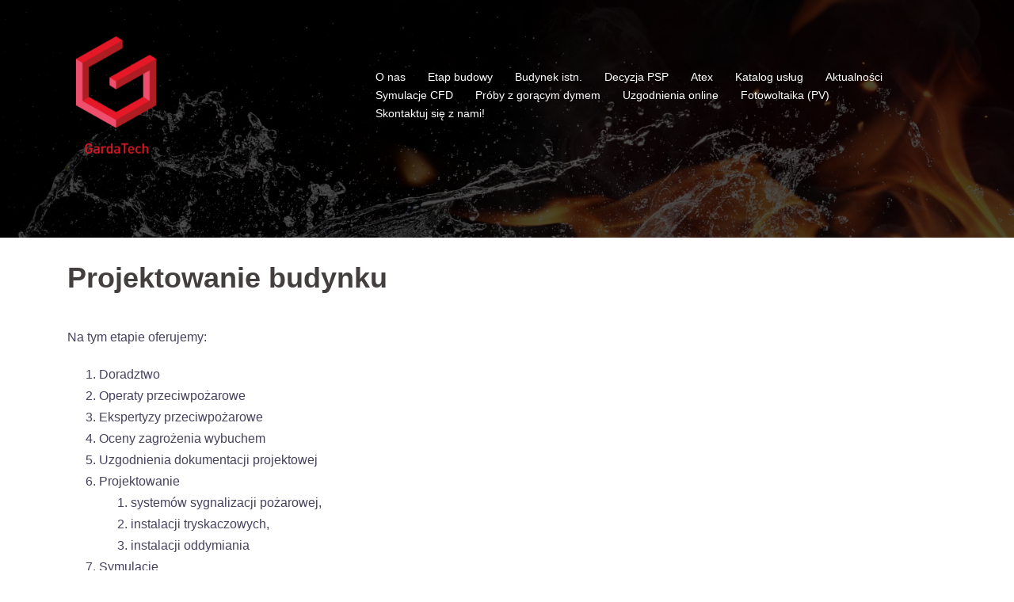

--- FILE ---
content_type: text/plain
request_url: https://www.google-analytics.com/j/collect?v=1&_v=j102&a=1835785862&t=pageview&_s=1&dl=https%3A%2F%2Fgardatech.pl%2Findex.php%2Fprojektowanie-budynku%2F&ul=en-us%40posix&dt=Projektowanie%20budynku%20%7C%20GardaTech&sr=1280x720&vp=1280x720&_u=IEBAAEABAAAAACAAI~&jid=298784237&gjid=442586061&cid=740780196.1769540506&tid=UA-116847378-3&_gid=35545668.1769540506&_r=1&_slc=1&z=759602655
body_size: -449
content:
2,cG-8X62LGR5GY